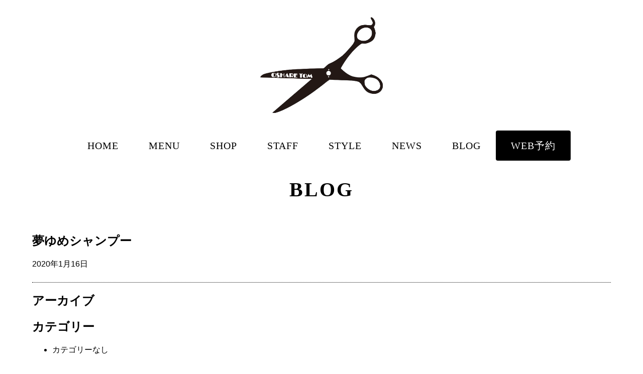

--- FILE ---
content_type: text/html; charset=UTF-8
request_url: https://www.oshare-tom.com/archives/menu_list/%E5%A4%A2%E3%82%86%E3%82%81%E3%82%B7%E3%83%A3%E3%83%B3%E3%83%97%E3%83%BC
body_size: 5682
content:
<!DOCTYPE html>
<html lang="ja"
	itemscope 
	itemtype="http://schema.org/Article" 
	prefix="og: http://ogp.me/ns#"  class="no-js">
<head>
	<meta charset="UTF-8">
	<meta name="viewport" content="width=device-width, initial-scale=1">
	<title>夢ゆめシャンプー｜美容室 OSHARE TOM</title>
	<link rel="stylesheet" href="https://www.oshare-tom.com/wp/wp-content/themes/allinone_a/style.css?1.02">
	
		
<script src="//ajax.googleapis.com/ajax/libs/jquery/1.11.1/jquery.min.js"></script>
<script src="https://maps.googleapis.com/maps/api/js?key=AIzaSyBwOitZlCZcVEj1UeWLSFJwJ2Golc3K5jE"></script>
<script type="text/javascript" src="https://www.oshare-tom.com/wp/wp-content/js/gmap.js"></script>
<script type="text/javascript" src="https://www.oshare-tom.com/wp/wp-content/js/jquery.colorbox.js"></script>
<script type="text/javascript" src="https://www.oshare-tom.com/wp/wp-content/js/ofi.min.js"></script>
<script>
	$(document).ready(function(){
		//URLのハッシュ値を取得
		var urlHash = location.hash;
		//ハッシュ値があればページ内スクロール
		if(urlHash) {
			//スクロールを0に戻す
			$('body,html').stop().animate({scrollTop:0}, 5);
		};
	});
	$(window).load(function(){
		//URLのハッシュ値を取得
		var urlHash = location.hash;
		//ハッシュ値があればページ内スクロール
		if(urlHash) {
			setTimeout(function () {
				//ロード時の処理を待ち、時間差でスクロール実行
				scrollToAnker(urlHash) ;
			}, 100);
		};
	});
	//通常のクリック時
	$(function(){
		$('a[href^=#]').click(function(e) {
			//ページ内リンク先を取得
			href = $(this).attr("href")
			href = href.substr(href.indexOf('#'));
			//リンク先が#か空だったらhtmlに
			var hash = href == "#" || href == "" ? 'html' : href;
			//スクロール実行
			scrollToAnker(hash);
			//リンク無効化
			e.preventDefault();
		});
	})
	//通常のクリック時
	$(function(){
		$('a[href*=#]').click(function(e) {
			var url = document.URL.replace(document.URL.substr(document.URL.indexOf('#')), "");
			var href = $(this).attr("href").replace($(this).attr("href").substr($(this).attr("href").indexOf('#')), "");
			if(href == url) {
				//ページ内リンク先を取得
				href = $(this).attr("href")
				href = href.substr(href.indexOf('#'));
				//リンク先が#か空だったらhtmlに
				var hash = href == "#" || href == "" ? 'html' : href;
				//スクロール実行
				scrollToAnker(hash);
				//リンク無効化
				e.preventDefault();
			};
		});
	})
	// 関数：スムーススクロール
	// 指定したアンカー(#ID)へアニメーションでスクロール
	function scrollToAnker(hash) {
		var target = $(hash);
		if(target[0]) {
			var position = target.offset().top - 100;
			$('body,html').stop().animate({scrollTop:position}, 500);
		}
	};

	$(document).ready(function(){
		$(".group").colorbox({rel:'group',maxWidth:'96%',maxHeight:'96%'});
		
		$(window).on('load scroll', function(){
			if( $(window).scrollTop() > 0 ) {
				$('#page_top').fadeIn();
				$('.site-header-main').addClass('scroll');
			} else {
				$('#page_top').fadeOut();
				$('.site-header-main').removeClass('scroll');
			}
		});
	});
</script>

<script>
//スマホメニューナビ
$(document).ready(function() {
	$('.menu-toggle, .site-header-menu').click(function () {
		$toggle = $('.site-header-main');
		$toggle.toggleClass('open');
		//$('.site-header-menu').animate({ width: 'toggle' });
		//$('.main-navigation').animate({ width: 'toggle' });
	});
});
$(function(){
	$('a[href="#submenu-toggle"]').click(function () {
		$index = $('a[href="#submenu-toggle"]').index(this);
		$('a[href="#submenu-toggle"]').each(function(i){
			if(i != $index) {
				$(this).next('.sub-menu').hide();
				$(this).removeClass('open');
			}
		})
		$(this).next('.sub-menu').slideToggle();
		$(this).toggleClass('open');
		return false;
	});
});
</script>
<script type="text/javascript" src="https://www.oshare-tom.com/wp/wp-content/js/jquery.flexslider-min.js"></script>
<script>
	$(function() {
		$('.flexslider').flexslider({
			animation: 'fade',
			controlNav: false,
			prevText:'<i class="ico icon-left-open-big"></i>',
			nextText:'<i class="ico icon-right-open-big"></i>',
			slideshowSpeed: 5000

		});
	});
</script>

<!-- Global site tag (gtag.js) - Google Analytics -->
<script async src="https://www.googletagmanager.com/gtag/js?id=UA-156531085-1"></script>
<script>
  window.dataLayer = window.dataLayer || [];
  function gtag(){dataLayer.push(arguments);}
  gtag('js', new Date());

  gtag('config', 'UA-156531085-1');
</script>
		
	
<!-- All in One SEO Pack 2.3.11.4 by Michael Torbert of Semper Fi Web Design[233,265] -->
<meta name="robots" content="noindex,nofollow,noodp,noydir" />

<link rel="canonical" href="https://www.oshare-tom.com/archives/menu_list/%e5%a4%a2%e3%82%86%e3%82%81%e3%82%b7%e3%83%a3%e3%83%b3%e3%83%97%e3%83%bc" />
<!-- /all in one seo pack -->
<link rel='dns-prefetch' href='//s0.wp.com' />
<link rel='dns-prefetch' href='//maxcdn.bootstrapcdn.com' />
<link rel='dns-prefetch' href='//s.w.org' />
		<script type="text/javascript">
			window._wpemojiSettings = {"baseUrl":"https:\/\/s.w.org\/images\/core\/emoji\/12.0.0-1\/72x72\/","ext":".png","svgUrl":"https:\/\/s.w.org\/images\/core\/emoji\/12.0.0-1\/svg\/","svgExt":".svg","source":{"concatemoji":"https:\/\/www.oshare-tom.com\/wp\/wp-includes\/js\/wp-emoji-release.min.js?ver=5.3.20"}};
			!function(e,a,t){var n,r,o,i=a.createElement("canvas"),p=i.getContext&&i.getContext("2d");function s(e,t){var a=String.fromCharCode;p.clearRect(0,0,i.width,i.height),p.fillText(a.apply(this,e),0,0);e=i.toDataURL();return p.clearRect(0,0,i.width,i.height),p.fillText(a.apply(this,t),0,0),e===i.toDataURL()}function c(e){var t=a.createElement("script");t.src=e,t.defer=t.type="text/javascript",a.getElementsByTagName("head")[0].appendChild(t)}for(o=Array("flag","emoji"),t.supports={everything:!0,everythingExceptFlag:!0},r=0;r<o.length;r++)t.supports[o[r]]=function(e){if(!p||!p.fillText)return!1;switch(p.textBaseline="top",p.font="600 32px Arial",e){case"flag":return s([127987,65039,8205,9895,65039],[127987,65039,8203,9895,65039])?!1:!s([55356,56826,55356,56819],[55356,56826,8203,55356,56819])&&!s([55356,57332,56128,56423,56128,56418,56128,56421,56128,56430,56128,56423,56128,56447],[55356,57332,8203,56128,56423,8203,56128,56418,8203,56128,56421,8203,56128,56430,8203,56128,56423,8203,56128,56447]);case"emoji":return!s([55357,56424,55356,57342,8205,55358,56605,8205,55357,56424,55356,57340],[55357,56424,55356,57342,8203,55358,56605,8203,55357,56424,55356,57340])}return!1}(o[r]),t.supports.everything=t.supports.everything&&t.supports[o[r]],"flag"!==o[r]&&(t.supports.everythingExceptFlag=t.supports.everythingExceptFlag&&t.supports[o[r]]);t.supports.everythingExceptFlag=t.supports.everythingExceptFlag&&!t.supports.flag,t.DOMReady=!1,t.readyCallback=function(){t.DOMReady=!0},t.supports.everything||(n=function(){t.readyCallback()},a.addEventListener?(a.addEventListener("DOMContentLoaded",n,!1),e.addEventListener("load",n,!1)):(e.attachEvent("onload",n),a.attachEvent("onreadystatechange",function(){"complete"===a.readyState&&t.readyCallback()})),(n=t.source||{}).concatemoji?c(n.concatemoji):n.wpemoji&&n.twemoji&&(c(n.twemoji),c(n.wpemoji)))}(window,document,window._wpemojiSettings);
		</script>
		<style type="text/css">
img.wp-smiley,
img.emoji {
	display: inline !important;
	border: none !important;
	box-shadow: none !important;
	height: 1em !important;
	width: 1em !important;
	margin: 0 .07em !important;
	vertical-align: -0.1em !important;
	background: none !important;
	padding: 0 !important;
}
</style>
	<link rel='stylesheet' id='hugeit-lightbox-css-css'  href='https://www.oshare-tom.com/wp/wp-content/plugins/lightbox/css/frontend/lightbox.css?ver=5.3.20' type='text/css' media='all' />
<link rel='stylesheet' id='wp-block-library-css'  href='https://www.oshare-tom.com/wp/wp-includes/css/dist/block-library/style.min.css?ver=5.3.20' type='text/css' media='all' />
<link rel='stylesheet' id='sb_instagram_styles-css'  href='https://www.oshare-tom.com/wp/wp-content/plugins/instagram-feed/css/sb-instagram.min.css?ver=1.5.1' type='text/css' media='all' />
<link rel='stylesheet' id='sb-font-awesome-css'  href='https://maxcdn.bootstrapcdn.com/font-awesome/4.7.0/css/font-awesome.min.css' type='text/css' media='all' />
<link rel='stylesheet' id='jetpack-widget-social-icons-styles-css'  href='https://www.oshare-tom.com/wp/wp-content/plugins/jetpack/modules/widgets/social-icons/social-icons.css?ver=20170506' type='text/css' media='all' />
<link rel='stylesheet' id='jetpack_css-css'  href='https://www.oshare-tom.com/wp/wp-content/plugins/jetpack/css/jetpack.css?ver=6.2.5' type='text/css' media='all' />
<script type='text/javascript' src='https://www.oshare-tom.com/wp/wp-includes/js/jquery/jquery.js?ver=1.12.4-wp'></script>
<script type='text/javascript' src='https://www.oshare-tom.com/wp/wp-includes/js/jquery/jquery-migrate.min.js?ver=1.4.1'></script>
<script type='text/javascript' src='https://www.oshare-tom.com/wp/wp-content/plugins/lightbox/js/frontend/froogaloop2.min.js?ver=5.3.20'></script>
<link rel='https://api.w.org/' href='https://www.oshare-tom.com/wp-json/' />
<link rel="EditURI" type="application/rsd+xml" title="RSD" href="https://www.oshare-tom.com/wp/xmlrpc.php?rsd" />
<link rel="wlwmanifest" type="application/wlwmanifest+xml" href="https://www.oshare-tom.com/wp/wp-includes/wlwmanifest.xml" /> 
<link rel='prev' title='レディースカット' href='https://www.oshare-tom.com/archives/menu_list/%e5%a4%a7%e4%ba%ba%e3%83%ac%e3%83%87%e3%82%a3%e3%83%bc%e3%82%b9%e3%82%ab%e3%83%83%e3%83%88' />
<link rel='next' title='コタプレミークトリートメント' href='https://www.oshare-tom.com/archives/menu_list/%e3%82%b3%e3%82%bf%e3%83%97%e3%83%ac%e3%83%9f%e3%83%bc%e3%82%af%e3%83%88%e3%83%aa%e3%83%bc%e3%83%88%e3%83%a1%e3%83%b3%e3%83%88' />
<meta name="generator" content="WordPress 5.3.20" />
<link rel="alternate" type="application/json+oembed" href="https://www.oshare-tom.com/wp-json/oembed/1.0/embed?url=https%3A%2F%2Fwww.oshare-tom.com%2Farchives%2Fmenu_list%2F%25e5%25a4%25a2%25e3%2582%2586%25e3%2582%2581%25e3%2582%25b7%25e3%2583%25a3%25e3%2583%25b3%25e3%2583%2597%25e3%2583%25bc" />
<link rel="alternate" type="text/xml+oembed" href="https://www.oshare-tom.com/wp-json/oembed/1.0/embed?url=https%3A%2F%2Fwww.oshare-tom.com%2Farchives%2Fmenu_list%2F%25e5%25a4%25a2%25e3%2582%2586%25e3%2582%2581%25e3%2582%25b7%25e3%2583%25a3%25e3%2583%25b3%25e3%2583%2597%25e3%2583%25bc&#038;format=xml" />

<link rel='dns-prefetch' href='//v0.wordpress.com'/>
<style type='text/css'>img#wpstats{display:none}</style><link rel="icon" href="https://www.oshare-tom.com/wp/wp-content/uploads/2020/03/cropped-logo_icon-32x32.png" sizes="32x32" />
<link rel="icon" href="https://www.oshare-tom.com/wp/wp-content/uploads/2020/03/cropped-logo_icon-192x192.png" sizes="192x192" />
<link rel="apple-touch-icon-precomposed" href="https://www.oshare-tom.com/wp/wp-content/uploads/2020/03/cropped-logo_icon-180x180.png" />
<meta name="msapplication-TileImage" content="https://www.oshare-tom.com/wp/wp-content/uploads/2020/03/cropped-logo_icon-270x270.png" />
	
</head>

<body class="menu_list-template-default single single-menu_list postid-726 drawer drawer--left page-%e5%a4%a2%e3%82%86%e3%82%81%e3%82%b7%e3%83%a3%e3%83%b3%e3%83%97%e3%83%bc">
<div id="page" class="site">
	<div class="site-inner">
		<!-- ヘッダー -->
				<header id="masthead" class="site-header" role="banner">
			<div class="site-header-main">
				<!-- ロゴ・店舗名-->
				<div class="site-branding">
					
					<div class="header_logo">	
		<a href="https://www.oshare-tom.com/"><img src="https://www.oshare-tom.com/wp/wp-content/uploads/2020/01/logo.png" alt="美容室 OSHARE TOM" /></a>
</div>
					<!-- ナビゲーション -->
					<div class="sp_btn">
	<button id="menu-toggle" class="menu-toggle">MENU</button>
</div>

<div id="site-header-menu" class="site-header-menu">
	<nav id="site-navigation" class="main-navigation" role="navigation">
		<div class="menu-menu-container">
						<ul id="menu-menu" class="primary-menu"><li id="menu-item-14" class="foot_menu_item menu-item menu-item-type-post_type menu-item-object-page menu-item-home menu-item-14 osukina_class"><a href="https://www.oshare-tom.com/">HOME</a></li>
<li id="menu-item-474" class="menu-item menu-item-type-post_type menu-item-object-page menu-item-474 osukina_class"><a href="https://www.oshare-tom.com/menu">MENU</a></li>
<li id="menu-item-477" class="foot_menu_item menu-item menu-item-type-post_type menu-item-object-shops menu-item-477 osukina_class"><a href="https://www.oshare-tom.com/archives/shops/shop1">SHOP</a></li>
<li id="menu-item-475" class="menu-item menu-item-type-post_type menu-item-object-page menu-item-475 osukina_class"><a href="https://www.oshare-tom.com/staff">STAFF</a></li>
<li id="menu-item-26" class="menu-item menu-item-type-post_type menu-item-object-page menu-item-26 osukina_class"><a href="https://www.oshare-tom.com/style">STYLE</a></li>
<li id="menu-item-755" class="menu-item menu-item-type-post_type_archive menu-item-object-campaigns menu-item-755 osukina_class"><a href="https://www.oshare-tom.com/archives/campaigns">NEWS</a></li>
<li id="menu-item-25" class="menu-item menu-item-type-post_type menu-item-object-page current_page_parent menu-item-25 osukina_class"><a href="https://www.oshare-tom.com/blog">BLOG</a></li>
<li id="menu-item-483" class="web_reserve reverse_color foot_menu_item menu-item menu-item-type-post_type menu-item-object-webreserve menu-item-483 osukina_class"><a target="_blank" href="https://sam003.salonanswer.com/sas/reserve/tom/">WEB予約</a></li>
</ul> 
		</div>
	</nav><!-- .main-navigation -->
</div>
<div id="site-footer-menu" class="site-footer-menu">
	<nav id="site-navigation" class="main-navigation" role="navigation">
		<ul id="menu-menu" class="primary-menu"><li class="foot_menu_item menu-item menu-item-type-post_type menu-item-object-page menu-item-home menu-item-14 osukina_class"><a href="https://www.oshare-tom.com/">HOME</a></li>
<li class="menu-item menu-item-type-post_type menu-item-object-page menu-item-474 osukina_class"><a href="https://www.oshare-tom.com/menu">MENU</a></li>
<li class="foot_menu_item menu-item menu-item-type-post_type menu-item-object-shops menu-item-477 osukina_class"><a href="https://www.oshare-tom.com/archives/shops/shop1">SHOP</a></li>
<li class="menu-item menu-item-type-post_type menu-item-object-page menu-item-475 osukina_class"><a href="https://www.oshare-tom.com/staff">STAFF</a></li>
<li class="menu-item menu-item-type-post_type menu-item-object-page menu-item-26 osukina_class"><a href="https://www.oshare-tom.com/style">STYLE</a></li>
<li class="menu-item menu-item-type-post_type_archive menu-item-object-campaigns menu-item-755 osukina_class"><a href="https://www.oshare-tom.com/archives/campaigns">NEWS</a></li>
<li class="menu-item menu-item-type-post_type menu-item-object-page current_page_parent menu-item-25 osukina_class"><a href="https://www.oshare-tom.com/blog">BLOG</a></li>
<li class="web_reserve reverse_color foot_menu_item menu-item menu-item-type-post_type menu-item-object-webreserve menu-item-483 osukina_class"><a target="_blank" href="https://sam003.salonanswer.com/sas/reserve/tom/">WEB予約</a></li>
</ul> 
	</nav><!-- .main-navigation -->
</div>					
				</div><!-- .site-header-main -->
			</div>	
					</header><!-- .site-header -->

		<!-- スライドショー -->
		
		<div id="content" class="site-content clearfix">

<h2 class="entry-title fadein">BLOG</h2>
<div id="primary" class="content-area">
	<main id="main" class="site-main" role="main">
							<div id="post-726" class="post-726 menu_list type-menu_list status-publish hentry menu_category-head-spa">

						<h2><a href="https://www.oshare-tom.com/archives/menu_list/%e5%a4%a2%e3%82%86%e3%82%81%e3%82%b7%e3%83%a3%e3%83%b3%e3%83%97%e3%83%bc">夢ゆめシャンプー</a></h2>
						<p class="post-meta">
							<span class="post-date">2020年1月16日</span>
							<span class="category"></span>
							<span class="blog_auther">
																							</span>
						</p>

						
						
					</div>


				
	</main><!-- .site-main -->

</div><!-- .content-area -->


	<aside id="secondary" class="sidebar widget-area" role="complementary">
		<div id="archives-2" class="widget widget_archive"><h2 class="widgettitle">アーカイブ</h2>
		<ul>
					</ul>
			</div><div id="categories-2" class="widget widget_categories"><h2 class="widgettitle">カテゴリー</h2>
		<ul>
			<li class="cat-item-none">カテゴリーなし</li>		</ul>
			</div>	</aside><!-- .sidebar .widget-area -->
		</div><!-- .site-content -->
			<div id="page_top"><a href="#page"><i class="fa fa-chevron-up"></i></a></div>
	<footer id="colophon" class="site-footer" role="contentinfo">
		<div class="site-info copyright">
			<span class="site-title">Copyright © 有限会社美容室おしゃれ泥棒 All Rights Reserved.</span>
		</div><!-- .site-info -->
	</footer><!-- .site-footer -->
    <script>
        objectFitImages('img.ofi');
    </script>
	</div><!-- .site-inner -->
</div><!-- .site -->
	<div style="display:none">
	</div>
<script type='text/javascript' src='https://www.oshare-tom.com/wp/wp-content/plugins/lightbox/js/frontend/mousewheel.min.js?ver=1.0'></script>
<script type='text/javascript'>
/* <![CDATA[ */
var hugeit_resp_lightbox_obj = {"hugeit_lightbox_lightboxView":"view1","hugeit_lightbox_speed_new":"600","hugeit_lightbox_overlayClose_new":"true","hugeit_lightbox_loop_new":"true","hugeit_lightbox_fullwidth_effect":"false","hugeit_lightbox_thumbs":"false","hugeit_lightbox_showTitle":"true","hugeit_lightbox_showDesc":"false","hugeit_lightbox_showBorder":"false","hugeit_lightbox_imageframe":"frame_0","hugeit_lightbox_fullscreen_effect":"false","hugeit_lightbox_rightclick_protection":"true","hugeit_lightbox_arrows_hover_effect":"0","lightbox_open_close_effect":"0","hugeit_lightbox_view_info":"false"};
var hugeit_gen_resp_lightbox_obj = {"hugeit_lightbox_slideAnimationType":"effect_1","hugeit_lightbox_overlayDuration":"150","hugeit_lightbox_escKey_new":"false","hugeit_lightbox_keyPress_new":"false","hugeit_lightbox_arrows":"true","hugeit_lightbox_mouseWheel":"false","hugeit_lightbox_download":"false","hugeit_lightbox_showCounter":"false","hugeit_lightbox_nextHtml":"","hugeit_lightbox_prevHtml":"","hugeit_lightbox_sequence_info":"image","hugeit_lightbox_sequenceInfo":"of","hugeit_lightbox_width_new":"100","hugeit_lightbox_height_new":"100","hugeit_lightbox_videoMaxWidth":"790","hugeit_lightbox_slideshow_new":"false","hugeit_lightbox_slideshow_auto_new":"false","hugeit_lightbox_slideshow_speed_new":"2500","hugeit_lightbox_slideshow_start_new":"","hugeit_lightbox_slideshow_stop_new":"","hugeit_lightbox_watermark":"false","hugeit_lightbox_socialSharing":"false","hugeit_lightbox_facebookButton":"false","hugeit_lightbox_twitterButton":"false","hugeit_lightbox_googleplusButton":"false","hugeit_lightbox_pinterestButton":"false","hugeit_lightbox_linkedinButton":"false","hugeit_lightbox_tumblrButton":"false","hugeit_lightbox_redditButton":"false","hugeit_lightbox_bufferButton":"false","hugeit_lightbox_diggButton":"false","hugeit_lightbox_vkButton":"false","hugeit_lightbox_yummlyButton":"false","hugeit_lightbox_watermark_text":"WaterMark","hugeit_lightbox_watermark_textColor":"ffffff","hugeit_lightbox_watermark_textFontSize":"30","hugeit_lightbox_watermark_containerBackground":"000000","hugeit_lightbox_watermark_containerOpacity":"90","hugeit_lightbox_watermark_containerWidth":"300","hugeit_lightbox_watermark_position_new":"9","hugeit_lightbox_watermark_opacity":"70","hugeit_lightbox_watermark_margin":"10","hugeit_lightbox_watermark_img_src_new":"https:\/\/www.oshare-tom.com\/wp\/wp-content\/plugins\/lightbox\/images\/No-image-found.jpg","hugeit_lightbox_watermark_container_bg_color":"rgba(0,0,0,0.9)"};
var hugeit_resp_lightbox_plugins_url = "https:\/\/www.oshare-tom.com\/wp\/wp-content\/plugins\/lightbox\/images\/image_frames\/";
/* ]]> */
</script>
<script type='text/javascript' src='https://www.oshare-tom.com/wp/wp-content/plugins/lightbox/js/frontend/lightbox.js?ver=1.0'></script>
<script type='text/javascript'>
/* <![CDATA[ */
var lightbox_type = "new_type";
var ajaxUrl = "https:\/\/www.oshare-tom.com\/wp\/wp-admin\/admin-ajax.php";
/* ]]> */
</script>
<script type='text/javascript' src='https://www.oshare-tom.com/wp/wp-content/plugins/lightbox/js/frontend/custom.js?ver=1.0'></script>
<script type='text/javascript'>
/* <![CDATA[ */
var sb_instagram_js_options = {"sb_instagram_at":"4015629396.3a81a9f.6654de2bb6c741bda914213689e8ccc8"};
/* ]]> */
</script>
<script type='text/javascript' src='https://www.oshare-tom.com/wp/wp-content/plugins/instagram-feed/js/sb-instagram.min.js?ver=1.5.1'></script>
<script type='text/javascript' src='https://s0.wp.com/wp-content/js/devicepx-jetpack.js?ver=202605'></script>
<script type='text/javascript' src='https://www.oshare-tom.com/wp/wp-includes/js/wp-embed.min.js?ver=5.3.20'></script>
<script type='text/javascript' src='https://stats.wp.com/e-202605.js' async='async' defer='defer'></script>
<script type='text/javascript'>
	_stq = window._stq || [];
	_stq.push([ 'view', {v:'ext',j:'1:6.2.5',blog:'156728329',post:'726',tz:'9',srv:'www.oshare-tom.com'} ]);
	_stq.push([ 'clickTrackerInit', '156728329', '726' ]);
</script>
</body>
</html>


--- FILE ---
content_type: text/css
request_url: https://www.oshare-tom.com/wp/wp-content/themes/allinone_a/style.css?1.02
body_size: 322
content:
/*
Theme Name: テーマA
Author: exceed system
Description: シンプルなレイアウトのテーマになります。写真や文章を効果的に見せることが出来ます。
Version: 1.0
*/

@import url(../common.css);
@import url(../../css/colorbox.css);
@import url(../../css/flexslider.css);
@import url(../../css/font-awesome.min.css);
@import url(../../css/ico.css);

/* -----------------------------------

	ヘッダー

----------------------------------- */
.site-header-menu {
	margin: 30px 0 30px;
}



/* ------------------------------------------

	トップページ

   ------------------------------------------ */

.top_foot{
	max-width: 860px;
	margin: 70px auto 0;
	display: flex;
	justify-content: center;
}

.facebook {
	text-align: center;
	padding: 0 6%;
}

@media screen and (max-width: 768px) {
	
	.site-header-menu {
		margin: 0;
	}

	.top_foot{
		display: block;
	}
	
	.facebook {
		text-align: center;
		width: 88%
	}
}

--- FILE ---
content_type: text/css
request_url: https://www.oshare-tom.com/wp/wp-content/themes/common.css
body_size: 4505
content:

body {
	margin: 0;
	
	font-family: "メイリオ", Meiryo, "ヒラギノ角ゴ Pro W3", "Hiragino Kaku Gothic Pro",  "ＭＳ Ｐゴシック", "MS PGothic", sans-serif;
}

img {
	max-width: 100%;
	height: auto;
}

table {
	border-spacing: 0;
	table-layout: fixed;
}

a {
	color: inherit;
}

a:hover {
	opacity: 0.7;
}

.fl_l {
	float: left;
}

.fl_r {
	float: right;
}

.clear {
	clear: both;
}

.clearfix:after {
	content: "";
	clear: both;
	display: block;
	height: 0;
	visibility: hidden;
}

.d_sp {
	display: none;
}

.alignleft {
	display: inline;
	float: left;
	margin-right: 1.5em;
}
.alignright {
	display: inline;
	float: right;
	margin-left: 1.5em;
}
.aligncenter {
	clear: both;
	display: block;
	margin: 0 auto;
}

p {
	margin: 10px 0;
}

li {
	margin-bottom: 0.5em;
}

.ib {
	display: inline-block;
}

.main_color {
	color: #000;
	background-color: #fff;
}

.reverse_color {
	color: #fff;
	background-color: #000;
}


/* -----------------------------------

	レイアウト

----------------------------------- */

.site-inner {
	margin: 0 auto;
	padding: 0 5%;
	max-width: 1320px;
	position: relative;
}

#main .post:last-child {
	border: none;
}

.entry-title {
	font-family: "游明朝",YuMincho,"ヒラギノ明朝 ProN W3","Hiragino Mincho ProN","HG明朝E","ＭＳ Ｐ明朝","ＭＳ 明朝",serif;
	font-size: 2.5rem;
	line-height: 1.225;
	margin-bottom: 1.05em;
	text-align: center;
	letter-spacing: 0.07em;
}

.top_title {
	font-family: "游明朝",YuMincho,"ヒラギノ明朝 ProN W3","Hiragino Mincho ProN","HG明朝E","ＭＳ Ｐ明朝","ＭＳ 明朝",serif;
	text-align: center;
	letter-spacing: 0.05em;
	margin-bottom: 25px;
}

/* -----------------------------------

	ヘッダー

----------------------------------- */

.header_logo {
	margin-top: 30px;
	font-weight: bold;
	font-size: 20px;
}

.header_logo a {
	text-decoration: none;
	display: flex;
	align-items: center;
	justify-content: center;
	height: 100%;
}

.header_logo a img {
	max-width: 270px;
}

.header-image .flex-direction-nav a {
	height: 50px;
}

.header-image {
	font-size: 0;
	overflow: hidden;
	text-align: center;
}

.header-image img {
	width: 100%;
}

.header-image.flexslider {
	border-radius: 0;
	background: none;
	margin-bottom: 55px;
}

.header-image.flexslider .slides img {
	border-radius: 0;
	display: inline-block;
    width: auto;
}

.site-branding {
	text-align: center;
}

.menu-toggle {
	display: none;
}

.site-footer-menu {
	display: none;
}

/* -----------------------------------

	ナビゲーション

----------------------------------- */
ul.primary-menu ,
ul.sub-menu {
	padding: 0;
	list-style: none;
	text-align: center;
	font-size: 0;
}

ul.primary-menu>li {
	display: inline-block;
	vertical-align: top;
	position: relative;
}

ul.primary-menu>li a ,
.web_reserve>a {
	font-family: "游明朝",YuMincho,"ヒラギノ明朝 ProN W3","Hiragino Mincho ProN","HG明朝E","ＭＳ Ｐ明朝","ＭＳ 明朝",serif;
	text-decoration: none;
	display: block;
	padding: 0.8em 1.5em;
	font-size: 20px;
	letter-spacing: 0.05em;
	line-height: 1.4;
	white-space: nowrap;
}

.web_reserve {
	border-radius: 4px;
}

ul.sub-menu {
	display: none;
	position: absolute;
	top: 100%;
	left: 0;
	right: 0;
	z-index: 9;
}

.site-footer-menu ul.sub-menu {
	top: auto;
	bottom: 100%;
}

ul.sub-menu>li {
	background-color: rgba(255,255,255,0.75);
}

ul.sub-menu>li>a {
	font-size: 16px;
	padding-left: 0;
	padding-right: 0;
}

a[href="#submenu-toggle"] {
	position: relative;
    z-index: 10;
}

a[href="#submenu-toggle"]::after {
	content:"\f107";
	font-family: FontAwesome;
	font-size: 1.2em;
	line-height: 2.5;
	display: block;
	position: absolute;
	top: 0;
	right: 0.4em;
	transition: 0.5s;
	transform-origin: center;
}

a[href="#submenu-toggle"].open::after {
	transform: rotateX(180deg);
}

.site-footer-menu a[href="#submenu-toggle"]::after {
	content:"\f106";
	line-height: 50px;
}

/* -----------------------------------

	フッター

----------------------------------- */
#page_top {
	display: none;
	font-size: 32px;
	position: fixed;
	bottom: 20px;
	right: 10px;
	z-index: 999;
}

footer {
	clear: both;
	margin-top: 60px;
}

.copyright {
	display: block;
    font-size: 11px;
    margin-bottom: 10px;
    opacity: 0.7;
    text-align: center;
    width: 100%;
}

/* -----------------------------------

	トップページ

----------------------------------- */

/* コンセプト */
.top_concept {
	margin-bottom: 90px;
}

.top_concept p {
	text-align: center;
	line-height: 2em;
	letter-spacing: 0.05em;
}


/* キャンペーン */
.top_campagin {
	max-width: 600px;
	margin: 0 auto 80px;
}

.campaign_content {
	max-height: 50vh;
	overflow-y: auto;
}

.top_campagin p {
	font-size: 14px;
	line-height: 1.4em;
}

.top_blog_img {
	float: left;
	width: 30%;
	margin-right: 4%;
}

/* トップブログ */
.top_blog_article {
	border-bottom: 1px dotted;
	padding-bottom: 10px;
	margin-bottom: 15px;
	overflow: hidden;
}

.blog_thumb {
	float: left;
	margin: 0;
	margin-right: 12px;
}

.post .post-meta {
	font-size: 13px;
}

.top_blog {
	text-align: left;
}

.top_blog dl dt {
	font-size: 12px;
	opacity: 0.7;
	}
	
.top_blog dl dd {
	overflow: hidden;
	border-bottom: 1px dotted;
	padding-bottom: 15px;
	margin-left: 0;
	margin-bottom: 5px;
	font-size: 13px;
}

.top_blog_title {
	font-size: 16px;
	display: block;
	margin: 5px 0 0;
}

.top_blog_title a {
	text-decoration: none;
}

.top_blog .blog_thumb {
	width: 120px;
}

.top_blog .blog_thumb img {
	margin-top: 13px;
}

.top_calendar {
    max-width: 860px;
    margin: 0 auto 5.25em;
}

/* 店舗情報 */
.shop_content {
	max-width: 860px;
	margin: 0 auto 100px;
}

.shop_list {
	margin: 0;
	padding-left: 0;
	list-style: none;
}

.shop_list>li {
	margin-bottom: 50px;
	display: flex;
	align-items: flex-start;
	justify-content: space-between;
	flex-wrap: wrap;
}

.shop_img {
	text-align: center;
}
.shop_img img {
	max-width: 280px;
	margin-bottom: 15px;
}

table.shop_data {
	border: none;
	width: 100%;
}

table.shop_data th ,
table.shop_data td {
	border-bottom: 1px dotted;
}

table.shop_data th {
	width: 8em;
	padding: 7px;
	text-align: left;
}

table.shop_data th>.en {
    display: none;
}

table.shop_data td {
	padding: 7px;
}

table.shop_data td p:first-child {
	margin-top: 0;
}
table.shop_data td p:last-child {
	margin-bottom: 0;
}

.detail_btn {
	border: 1px solid;
	width: 200px;
	margin: 12px auto;
}

.detail_btn a {
	display: block;
	text-align: center;
	text-decoration: none;
	font-size: 16px;
	line-height: 1.6;
	padding: 0.5em 0;
	position: relative;
}

.detail_btn a::after {
	content: "\f105";
	font-family: FontAwesome;
	font-size: 24px;
	line-height: 0.75;
	display: block;
	position: absolute;
	top: calc(50% - 12px);
	right: 10px;
}
/* facebook */
.facebook {
	width: 40%;
	text-align: center;
}

.top_blog {
	width: 50%;
}

/* フリーエリア */
.top_freearea {
    margin: 0 auto 80px;
    max-width: 600px;
}

.front_instagram {
	margin-top: 70px;
}

/* -----------------------------------

	店舗情報

----------------------------------- */

.shop_main_img {
	margin-bottom: 100px;
	text-align: center;
}

.shop_img {
	width: 48%;
}

.shop_img img {
	max-width: 100%;
}

.shop_info {
	width: 48%;
}

.shop_map {
	margin-top: 20px;
}

.acf-map {
   width: 100%;
   height: 400px;
   border: #ccc solid 1px;
   margin: 20px 0;
	box-sizing: border-box;
}

.shop_map iframe {
	width: 100%;
}

.gallery .gallery-item a {
	padding: 4%;
	display: block;
}

.gallery .gallery-item img {
	border: none !important;
}

.other_shop_list {
	list-style: none;
	padding-left: 0;
	margin: 0;
	display: flex;
	flex-wrap: wrap;
	justify-content: space-between;
}

.other_shop_list li {
	width: 23.5%;
}

.other_shop_list li:nth-child(4n+2):last-child {
	margin-right: 51%;
}

.other_shop_list li:nth-child(4n+3):last-child {
	margin-right: 25.5%;
}

.other_shop_list li a {
	display: block;
	text-decoration: none;
	font-size: 14px;
}

/* -----------------------------------

	スタッフ

----------------------------------- */
ul.staff_list {
	list-style: none;
	display: flex;
	justify-content: center;
	flex-wrap: wrap;
	padding: 0;
}

ul.staff_list>li {
	vertical-align: top;
	letter-spacing: 0.05em;
	margin-bottom: 40px;
	text-align: center;
	width: 40%;
	margin: 0 5% 4%;
}

ul.staff_list.col3>li {
	width: 27%;
	margin: 0 3% 4%;
}

ul.staff_list.col3>li:nth-child(3n+1):last-child {
	margin-right: 70%;
}

ul.staff_list.col3>li:nth-child(3n+2):last-child {
	margin-right: 37%;
}

ul.staff_list>li span {
	margin: 0 0.5em;
	display: inline-block;
}

.staff_title {
	font-size: 16px;
	margin-bottom: 5px;
}

.staff_img {
	overflow: hidden;
}

.staff_img img {
	width: 100%;
	max-width: 200px;
}

.staff_name_en {
	font-size: 12px;
	opacity: 0.75;
	margin-top: 5px;
	margin-bottom: 10px;
}

.staff_job {
	margin-bottom: 10px;
}

.staff_comment {
	margin-bottom: 15px;
	font-size: 14px;
	line-height: 1.5em;
	text-align: left;
}

ul.sns_icon {
	padding: 0;
	text-align: left;
	letter-spacing: -0.4em;
	margin: 0;
}

ul.sns_icon li {
	display: inline-block;
	vertical-align: top;
	margin-right: 14px;
	margin-bottom: 7px;
	width: auto;
	margin-left: 0;
}
/* ------------------------------------------

	メニュー

   ------------------------------------------ */

.page-menu #main,
.post-type-archive-menu_list #main {
	margin: 0 auto 80px;
	max-width: 700px;	
}

.page-menu table,
.post-type-archive-menu_list table {
	width: 100%;
	border: none;
}

.page-menu table th,
.page-menu table td,
.post-type-archive-menu_list table th,
.post-type-archive-menu_list table td {
	border-bottom: 1px dotted;
}

.page-menu table th,
.post-type-archive-menu_list table th {
	padding: 10px;
}

.page-menu table td,
.post-type-archive-menu_list table td {
	padding: 10px;
}

.page-menu .menu_title,
.post-type-archive-menu_list .menu_title {
	text-align: center;
	margin-bottom: 7px;
	font-size: 1.5em;
}

.page-menu .menu_title .menu_description,
.post-type-archive-menu_list .menu_title .menu_description {
	font-size: 0.6em;
	font-weight: normal;
	color: #848484;
	display: block;
	margin: 0 0.5em;
	vertical-align: baseline;
	line-height: 1.37em;
}

.page-menu table th,
.post-type-archive-menu_list table th {
	text-align: left;
}

.page-menu table td,
.post-type-archive-menu_list table td {
	text-align: right;
	min-width: 140px;
}

.page-menu table,
.post-type-archive-menu_list table {
	margin-bottom: 50px;
}

.menu_s {
	display: block;
	font-size: 12px;
	color: #848484;
	font-weight: normal;
}

.menu_s p:first-child {
	margin-top: 0;
}

.menu_s p:last-child {
	margin-bottom: 0;
}

.menu_option {
	display: inline-block;
}

.menu_price_txt {
	display: inline-block;
}


.menu_detail_l_up th,
.menu_detail_l_up td {
	border-bottom:  none !important;
	padding-bottom: 0 !important;
}

.menu_detail_l_down td {
	text-align: left !important;
}

.menu_detail_l_down table {
	margin: 0 !important;
}

.menu_detail_l_down table th,
.menu_detail_l_down table td {
	border-bottom:  none !important;
}

/* -----------------------------------

	ヘアスタイルギャラリー

----------------------------------- */

.page-style .site-content,
.tax-style_category .site-content {
	max-width: 1200px;
	margin-left: auto;
	margin-right: auto;
	padding-left: 4%;
	padding-right: 4%;
}

.page-style .content-area,
.tax-style_category .content-area {
	width: 74%;
	float: left;
}

.gallery_side {
	width: 20%;
}

.gallery_side ul {
	padding-left: 20px;
}

.gallery_side ul li {
	margin-right: 4%;
	padding: 5px;	
}

.gallery_side ul a {
	text-decoration: none;
}

ul.style_list {
	list-style: none;
	text-align: left;
	letter-spacing: -0.4em;
	padding: 0;
}

ul.style_list li {
	display: inline-block;
	letter-spacing: 0.05em;
	margin-bottom: 20px;
	margin-right: 5.3%;
	vertical-align: top;
	width: 21%;
}

ul.style_list li:nth-child(4n) {
	margin-right: 0;
}

.style_title {
	font-size: 14px;
	margin-top: 12px;
	margin-bottom: 5px;
}

.style_comment {
	margin-top: 5px;
	font-size: 12px;
}

.ready_txt {
	margin-left: 35%;
}

/* -----------------------------------

	ブログ

----------------------------------- */

.blog .site-content,
.single-post .site-content,
.date .site-content,
.category .site-content,
.category .site-content {
	max-width: 1100px;
	margin-left: auto;
	margin-right: auto;
}

.blog .content-area,
.single-post .content-area,
.date .content-area,
.category .content-area {
	width: 70%;
	float: left;
}

.blog .sidebar,
.single-post .sidebar,
.date .sidebar,
.category .sidebar,
.single-campaigns .sidebar {
	width: 25%;
	float: right;
}

.blog .post h2 a,
.single-post .post h2 a,
.date .post h2 a,
.category .post h2 a,
.single-campaigns .post h2 a,
#main .hentry h2 a {
	text-decoration: none;
}

#main .post,
#main .hentry {
	overflow: hidden;
	border-bottom: 1px dotted;
	padding-bottom: 15px;
	margin-bottom: 10px;
}

.post table {
	max-width: 100%;
}


.nav-previous .post-title {
	font-size: 14px;
}

.gallery {
	clear: both;
}

.gallery-item {
	font-size: 13px;
}

#content .gallery {
	display: flex;
	justify-content: flex-start;
	flex-wrap: wrap;
}

#content dl.gallery-item {
	width: 24%;
	margin-right: 1%;
	float: none;
}


.tablenav {
	text-align: center;
	margin-top: 50px;
}

.tablenav a,
.tablenav span {
	display: inline-block;
	border: 1px solid #CCC;
	padding: 5px 10px;
	color: #666;
	border-radius: 2px;
}

.tablenav a {
	text-decoration: none;
}

.tablenav span.current {
	border: none;
	background-color: #999;
	color: #FFF;
}

.tablenav a.next,
.tablenav a.prev {
	border: none;
}
/* -----------------------------------

	リクルート

----------------------------------- */

.recruit_info {
	max-width: 600px;
	margin: 0 auto;
}

.recruit_top_concept {
	margin-bottom: 60px;
	margin-top: 50px;
}

table.recruit_data th {
	padding: 15px 15px 15px 0;;
	vertical-align: top;
	border-bottom: 1px dotted;
	text-align: left;
	min-width: 100px;
}

table.recruit_data td {
	padding: 15px;
	vertical-align: top;
	border-bottom: 1px dotted;
}

table.recruit_data td p {
	margin-top: 0;
}

table.recruit_data td p:last-child {
	margin-bottom: 0;
}

@media screen and (max-width: 860px) {
	.flexslider:hover .flex-direction-nav .flex-nav-prev .flex-prev ,
	.flex-direction-nav .flex-nav-prev .flex-prev {
		opacity: 0;
		left: -50px;
	}
	.flexslider:hover .flex-direction-nav .flex-nav-next .flex-next ,
	.flex-direction-nav .flex-nav-next .flex-next {
		opacity: 0;
		right: -50px;
	}
}
@media screen and (max-width: 768px) {

	.fl_l,
	.fl_r {
		float: none;
	}
	
	.d_sp {
		display: block;
	}
	
	.site-header-main {
		box-shadow: 0 0 5px 0 rgba(0,0,0,0.3);
		width: 100%;
		height: 58px;
		position: fixed;
		top: 0;
		left: 0;
		z-index: 9999;
	}
	
	.site-header-main::before {
		content: "";
		display: block;
		width: 100%;
		background-color: #fff;
		opacity: 0.3;
		position: absolute;
		top: 0;
		bottom: 0;
		left: 0;
		z-index: -1;
		transition: 0.5s;
	}
	
	.site-header-main.scroll::before {
		opacity: 0.75;
	}
	
	.header_logo {
		margin: 0;
		position: absolute;
		top: 5px;
		bottom: 5px;
		left: 0;
		right: 0;
	}
	
	.header_logo img {
		max-width: 200px;
		max-height: 100%;
	}
	
	.sp_btn {
		line-height: 1;
		height: 100%;
	}
	
	.menu-toggle {
		display: inline-block;
		font-size: 10px;
		line-height: 1;
		width: 42px;
		color: #999;
		background: linear-gradient(transparent 14px, currentColor 14px, currentColor 16px, transparent 16px) no-repeat center rgba(255,255,255,0.8);
		background-size: 28px 100%;
		padding: 28px 0 2px;
		border: 1px solid #999;
		border-radius: 5px;
		cursor: pointer;
		position: absolute;
		top: 50%;
		right: 5px;
		z-index: 2;
		outline: none;
		transform: translateY(-50%);
		transition: 0.5s;
	}
	
	.site-header-main.open .menu-toggle {
		background-image: none;
		right: calc(50vw + 5px);
	}
	
	.menu-toggle::before, .menu-toggle::after {
		content: "";
		width: 28px;
		height: 2px;
		background-color: currentColor;
		position: absolute;
		left: 6px;
		transform-origin: center;
		transition: 0.5s;
	}
	
	.menu-toggle::before {
		top: 6px;
	}
	
	.menu-toggle::after {
		top: 22px;
	}
	
	.site-header-main.open .menu-toggle::before {
		top: 14px;
		transform: rotate(45deg);
	}
	
	.site-header-main.open .menu-toggle::after {
		top: 14px;
		transform: rotate(-45deg);
	}
	
	ul.primary-menu>li a ,
	.web_reserve>a {
		font-size: 14px;
	}
	
	ul.primary-menu>li.web_reserve {
		border-radius: 0;
	}
	
	.site-header-menu {
		width: 0;
		height: 100vh;
		opacity: 0;
		position: absolute;
		top: 0;
		right: 0;
		transition: 0.5s;
		z-index: 1;
	}
	
	.site-header-menu::before {
		content: "";
		display: block;
		width: 100%;
		background-color: #000;
		opacity: 0.75;
		position: absolute;
		top: 0;
		bottom: 0;
		left: 0;
		z-index: -1;
	}
	
	.site-header-main.open .site-header-menu {
		width: 100vw;
		opacity: 1;
	}
	
	.main-navigation::before {
		content: "";
		display: block;
		width: 100%;
		background-color: #fff;
		opacity: 0.9;
		position: absolute;
		top: 0;
		bottom: 0;
		left: 0;
		z-index: -1;
	}
	
	.site-header-menu .main-navigation {
		width: 0;
		opacity: 0;
		position: absolute;
		top: 0;
		bottom: 52px;
		right: 0;
		transition: 0.5s;
		overflow-y: auto;
	}
	
	.site-header-main.open .site-header-menu .main-navigation {
		width: 50vw;
		opacity: 1;
	}
	
	.site-header-menu ul.primary-menu>li {
		display: list-item;
	}
	
	.site-header-menu ul.primary-menu>li:not(:last-child) ,
	.site-footer-menu ul.sub-menu>li {
		border-bottom: 1px dashed #ccc;
	}
	
	.site-header-menu ul.sub-menu>li {
		border-top: 1px dashed #ccc;
	}
	
	.site-header-menu ul.sub-menu {
		position: static;
	}
	
	.site-footer-menu {
		display: block;
		width: 100%;
		position: fixed;
		bottom: 0;
		left: 0;
		z-index: 999;
	}
	
	.site-footer-menu .main-navigation {
		box-shadow: 0 0 5px 0 rgba(0,0,0,0.3);
		opacity: 0.8;
	}
	
	.site-footer-menu .main-navigation ul.primary-menu {
		display: flex;
		justify-content: space-between;
	}
	
	.site-footer-menu .main-navigation ul.primary-menu>li {
		flex-grow: 1;
	}
	
	.site-footer-menu .main-navigation ul.primary-menu>li:not(:last-child) {
		border-right: 1px solid #ccc;
	}
	
	.site-footer-menu .main-navigation ul.primary-menu>li:not(.foot_menu_item) {
		display: none;
	}
	
	.site-footer-menu .main-navigation ul.primary-menu>li a {
		font-size: 12px;
		padding: 1.5em 0;
	}
	
	.site-footer-menu ul.sub-menu {
		box-shadow: 0 0 5px 0 rgba(0,0,0,0.3);
		z-index: -1;
	}
	
	.site-footer-menu ul.sub-menu>li {
		background-color: #fff;
	}
	#page_top {
		font-size: 24px;
		bottom: 65px;
	}
	
	footer {
		margin-bottom: 55px;
	}
	
	body:not(.home) .site-content {
	}
	
	.site-header {
		padding-top: 58px;
	}

    .shop_list>li {
        display: list-item;
    }

	.shop_img {
		width: 100%;
		text-align: center;
	}
	
	.shop_info {
		width: 100%;
	}

	.detail_btn>a {
		font-size: 14px;
	}
	
	.top_blog {
		width: 100%;
	}
	
	.facebook {
		width: 100%;
		margin-bottom: 60px;
	}
	
	.blog .content-area, .single-post .content-area, .date .content-area, .category .content-area {
		float: none;
		width: 92%;
		padding-left: 4%;
		padding-right: 4%;
	}
	
	.blog .sidebar, .single-post .sidebar, .date .sidebar, .category .sidebar {
   		float: none;
		width: 92%;
		padding-left: 4%;
		padding-right: 4%;
	}
	
	ul.style_list li {
		width: 29.7%;
	}
	
	ul.style_list li:nth-child(4n) {
		margin-right: 5.3%;
	}
	
	ul.style_list li:nth-child(3n) {
		margin-right: 0;
	}
	
	.page-style .content-area,
	.tax-style_category .content-area {
		width: 92%;
		padding-left: 4%;
		padding-right: 4%;
		float: none;
	}

	.gallery_side {
		width: 92%;
		padding-left: 4%;
		padding-right: 4%;
	}
	
	.staff_list ul.sns_icon {
		text-align: left;
	}
	
	.staff_list ul.sns_icon li {
		width: auto;
		display: inline-block;
		margin-right: 12px;
		
	}
	
	.ready_txt {
		margin-left: 0;
	}
	
	.menu_detail_l_down table td:nth-child(1) {
		padding-bottom: 0 !important;
	}
	
}
@media screen and (max-width: 480px) {
	
	.top_concept p {
		text-align: left;
		font-size: 14px;
	}
	
	table.shop_data {
		font-size: 14px;
	}
	
	table.shop_data th {
		width: 4.5em;
	}
	
	.other_shop_list li {
		width: 48%;
	}

	.other_shop_list li:nth-child(4n+2):last-child {
		margin-right: 0;
	}

	.other_shop_list li:nth-child(4n+3):last-child {
		margin-right: 0;
	}

	ul.style_list li {
		width: 46%;
		margin-right: 7%;
	}
	
	ul.style_list li:nth-child(4n) {
		margin-right: 0;
	}
	
	ul.style_list li:nth-child(3n) {
		margin-right: 7%;
	}
	
	ul.style_list li:nth-child(2n) {
		margin-right: 0;
	}
	
	ul.staff_list>li ,
	ul.staff_list.col3>li {
		width: 100%;
		margin-right: 0;
		margin-left: 0;
	}
	
	.facebook .fb-page {
		max-width: 260px;
	}
	
	.page-menu table th,
	.post-type-archive-menu_list table th {
		font-size: 14px;
	}
	
	.page-menu table td,
	.post-type-archive-menu_list table td {
		font-size: 14px;
		min-width: 7em;
	}
	
	#content .gallery {
		margin-top: 20px;
	}
	
	#content dl.gallery-item {
		width: 48%;
		margin-right: 0;
		margin-top: 0;
		margin-bottom: 0;
	}
	
	.gallery-item {
		font-size: 12px;
	}
	
	.top_freearea,
	.top_freearea div {
		text-align: left !important;
	}
	
	.top_freearea h2 {
		text-align: center !important;
	}
	
	ul.staff_list li {
		margin-bottom: 40px;
	}
	
	.blog_thumb {
		width: 80px !important;
	}
	
	ul.staff_list.col3 > li:nth-child(3n+1):last-child {
		margin-right: 0;
	}
	
	ul.staff_list.col3>li:nth-child(3n+2):last-child {
		margin-right: 0;
	}
	
	table.recruit_data th {
		display: block;
		border-bottom: none;
		padding-bottom: 0;
	}

	table.recruit_data td {
		display: block;
		padding-top: 5px;
		padding-left: 0;
	}

}
/*カレンダー*/

#ai1ec-container {
	margin: 2em 0.5em;
}
.timely {
    color: inherit !important;
}
.timely .ai1ec-btn-default {
	border: none !important;
    background-color: transparent !important;
    color: inherit !important;
}
.ai1ec-title-buttons .ai1ec-btn-group {
	margin-left: 0;
}
.ai1ec-date a ,
.ai1ec-minical-trigger {
	pointer-events: none;
	cursor: default;
}
.ai1ec-prev-year ,
.ai1ec-next-year ,
.ai1ec-calendar-toolbar ,
.ai1ec-pull-left ,
.ai1ec-pull-right {
	display: none !important;
}

.ai1ec-event-container {
	pointer-events: none;
}

.ai1ec-month-view .ai1ec-date {
    font-size: 0.875rem !important;
    height: 0.875rem !important;
    line-height: 1 !important;
}

.ai1ec-month-view .ai1ec-event {
	height: auto !important;
	white-space: normal !important;
}